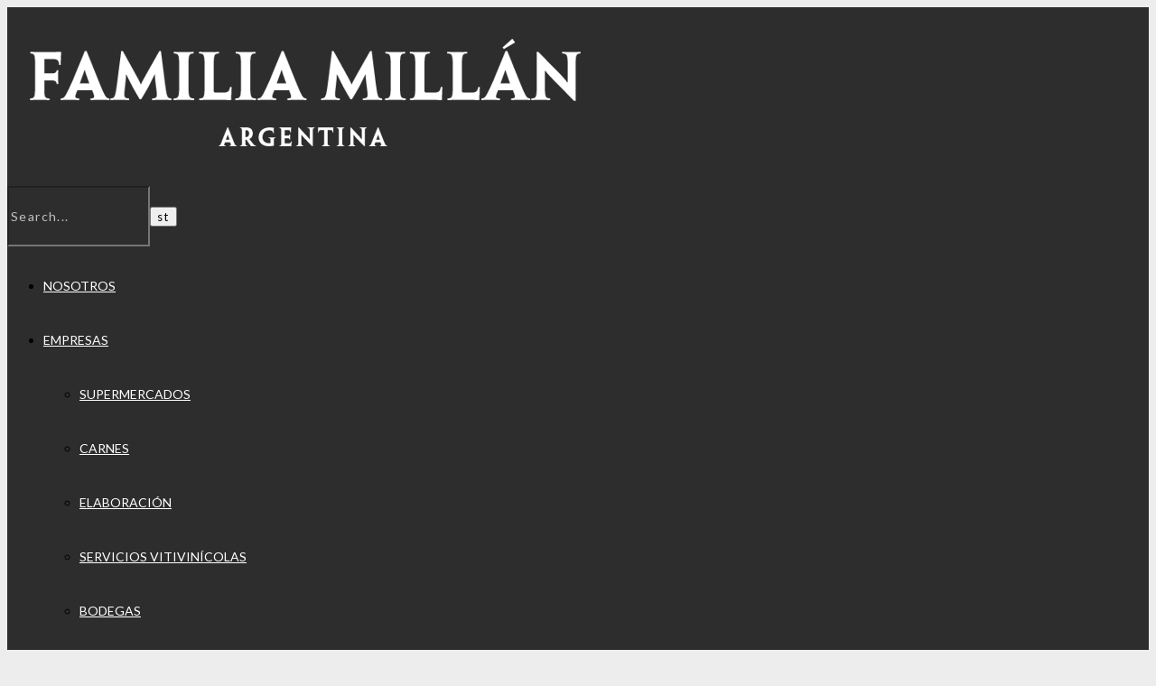

--- FILE ---
content_type: text/html; charset=UTF-8
request_url: https://familiamillan.com/olivicola-laur-3/
body_size: 14931
content:
<!DOCTYPE html>
<html lang="es">
<head>
	<meta charset="UTF-8">
	<meta name="viewport" content="width=device-width, initial-scale=1.0, maximum-scale=1.0, user-scalable=no" />
	
	<title>Por tercera vez consecutiva, Olivícola Laur vuelve a ser la mejor del mundo &#8211; FAMILIA MILLÁN</title>
<meta name='robots' content='max-image-preview:large' />
<link rel='dns-prefetch' href='//fonts.googleapis.com' />
<link rel="alternate" type="application/rss+xml" title="FAMILIA MILLÁN &raquo; Feed" href="https://familiamillan.com/feed/" />
<link rel="alternate" type="application/rss+xml" title="FAMILIA MILLÁN &raquo; Feed de los comentarios" href="https://familiamillan.com/comments/feed/" />
<link rel="alternate" type="application/rss+xml" title="FAMILIA MILLÁN &raquo; Comentario Por tercera vez consecutiva, Olivícola Laur vuelve a ser la mejor del mundo del feed" href="https://familiamillan.com/olivicola-laur-3/feed/" />
<link rel="alternate" title="oEmbed (JSON)" type="application/json+oembed" href="https://familiamillan.com/wp-json/oembed/1.0/embed?url=https%3A%2F%2Ffamiliamillan.com%2Folivicola-laur-3%2F" />
<link rel="alternate" title="oEmbed (XML)" type="text/xml+oembed" href="https://familiamillan.com/wp-json/oembed/1.0/embed?url=https%3A%2F%2Ffamiliamillan.com%2Folivicola-laur-3%2F&#038;format=xml" />
<style id='wp-img-auto-sizes-contain-inline-css' type='text/css'>
img:is([sizes=auto i],[sizes^="auto," i]){contain-intrinsic-size:3000px 1500px}
/*# sourceURL=wp-img-auto-sizes-contain-inline-css */
</style>
<style id='wp-emoji-styles-inline-css' type='text/css'>

	img.wp-smiley, img.emoji {
		display: inline !important;
		border: none !important;
		box-shadow: none !important;
		height: 1em !important;
		width: 1em !important;
		margin: 0 0.07em !important;
		vertical-align: -0.1em !important;
		background: none !important;
		padding: 0 !important;
	}
/*# sourceURL=wp-emoji-styles-inline-css */
</style>
<style id='wp-block-library-inline-css' type='text/css'>
:root{--wp-block-synced-color:#7a00df;--wp-block-synced-color--rgb:122,0,223;--wp-bound-block-color:var(--wp-block-synced-color);--wp-editor-canvas-background:#ddd;--wp-admin-theme-color:#007cba;--wp-admin-theme-color--rgb:0,124,186;--wp-admin-theme-color-darker-10:#006ba1;--wp-admin-theme-color-darker-10--rgb:0,107,160.5;--wp-admin-theme-color-darker-20:#005a87;--wp-admin-theme-color-darker-20--rgb:0,90,135;--wp-admin-border-width-focus:2px}@media (min-resolution:192dpi){:root{--wp-admin-border-width-focus:1.5px}}.wp-element-button{cursor:pointer}:root .has-very-light-gray-background-color{background-color:#eee}:root .has-very-dark-gray-background-color{background-color:#313131}:root .has-very-light-gray-color{color:#eee}:root .has-very-dark-gray-color{color:#313131}:root .has-vivid-green-cyan-to-vivid-cyan-blue-gradient-background{background:linear-gradient(135deg,#00d084,#0693e3)}:root .has-purple-crush-gradient-background{background:linear-gradient(135deg,#34e2e4,#4721fb 50%,#ab1dfe)}:root .has-hazy-dawn-gradient-background{background:linear-gradient(135deg,#faaca8,#dad0ec)}:root .has-subdued-olive-gradient-background{background:linear-gradient(135deg,#fafae1,#67a671)}:root .has-atomic-cream-gradient-background{background:linear-gradient(135deg,#fdd79a,#004a59)}:root .has-nightshade-gradient-background{background:linear-gradient(135deg,#330968,#31cdcf)}:root .has-midnight-gradient-background{background:linear-gradient(135deg,#020381,#2874fc)}:root{--wp--preset--font-size--normal:16px;--wp--preset--font-size--huge:42px}.has-regular-font-size{font-size:1em}.has-larger-font-size{font-size:2.625em}.has-normal-font-size{font-size:var(--wp--preset--font-size--normal)}.has-huge-font-size{font-size:var(--wp--preset--font-size--huge)}.has-text-align-center{text-align:center}.has-text-align-left{text-align:left}.has-text-align-right{text-align:right}.has-fit-text{white-space:nowrap!important}#end-resizable-editor-section{display:none}.aligncenter{clear:both}.items-justified-left{justify-content:flex-start}.items-justified-center{justify-content:center}.items-justified-right{justify-content:flex-end}.items-justified-space-between{justify-content:space-between}.screen-reader-text{border:0;clip-path:inset(50%);height:1px;margin:-1px;overflow:hidden;padding:0;position:absolute;width:1px;word-wrap:normal!important}.screen-reader-text:focus{background-color:#ddd;clip-path:none;color:#444;display:block;font-size:1em;height:auto;left:5px;line-height:normal;padding:15px 23px 14px;text-decoration:none;top:5px;width:auto;z-index:100000}html :where(.has-border-color){border-style:solid}html :where([style*=border-top-color]){border-top-style:solid}html :where([style*=border-right-color]){border-right-style:solid}html :where([style*=border-bottom-color]){border-bottom-style:solid}html :where([style*=border-left-color]){border-left-style:solid}html :where([style*=border-width]){border-style:solid}html :where([style*=border-top-width]){border-top-style:solid}html :where([style*=border-right-width]){border-right-style:solid}html :where([style*=border-bottom-width]){border-bottom-style:solid}html :where([style*=border-left-width]){border-left-style:solid}html :where(img[class*=wp-image-]){height:auto;max-width:100%}:where(figure){margin:0 0 1em}html :where(.is-position-sticky){--wp-admin--admin-bar--position-offset:var(--wp-admin--admin-bar--height,0px)}@media screen and (max-width:600px){html :where(.is-position-sticky){--wp-admin--admin-bar--position-offset:0px}}

/*# sourceURL=wp-block-library-inline-css */
</style><style id='wp-block-image-inline-css' type='text/css'>
.wp-block-image>a,.wp-block-image>figure>a{display:inline-block}.wp-block-image img{box-sizing:border-box;height:auto;max-width:100%;vertical-align:bottom}@media not (prefers-reduced-motion){.wp-block-image img.hide{visibility:hidden}.wp-block-image img.show{animation:show-content-image .4s}}.wp-block-image[style*=border-radius] img,.wp-block-image[style*=border-radius]>a{border-radius:inherit}.wp-block-image.has-custom-border img{box-sizing:border-box}.wp-block-image.aligncenter{text-align:center}.wp-block-image.alignfull>a,.wp-block-image.alignwide>a{width:100%}.wp-block-image.alignfull img,.wp-block-image.alignwide img{height:auto;width:100%}.wp-block-image .aligncenter,.wp-block-image .alignleft,.wp-block-image .alignright,.wp-block-image.aligncenter,.wp-block-image.alignleft,.wp-block-image.alignright{display:table}.wp-block-image .aligncenter>figcaption,.wp-block-image .alignleft>figcaption,.wp-block-image .alignright>figcaption,.wp-block-image.aligncenter>figcaption,.wp-block-image.alignleft>figcaption,.wp-block-image.alignright>figcaption{caption-side:bottom;display:table-caption}.wp-block-image .alignleft{float:left;margin:.5em 1em .5em 0}.wp-block-image .alignright{float:right;margin:.5em 0 .5em 1em}.wp-block-image .aligncenter{margin-left:auto;margin-right:auto}.wp-block-image :where(figcaption){margin-bottom:1em;margin-top:.5em}.wp-block-image.is-style-circle-mask img{border-radius:9999px}@supports ((-webkit-mask-image:none) or (mask-image:none)) or (-webkit-mask-image:none){.wp-block-image.is-style-circle-mask img{border-radius:0;-webkit-mask-image:url('data:image/svg+xml;utf8,<svg viewBox="0 0 100 100" xmlns="http://www.w3.org/2000/svg"><circle cx="50" cy="50" r="50"/></svg>');mask-image:url('data:image/svg+xml;utf8,<svg viewBox="0 0 100 100" xmlns="http://www.w3.org/2000/svg"><circle cx="50" cy="50" r="50"/></svg>');mask-mode:alpha;-webkit-mask-position:center;mask-position:center;-webkit-mask-repeat:no-repeat;mask-repeat:no-repeat;-webkit-mask-size:contain;mask-size:contain}}:root :where(.wp-block-image.is-style-rounded img,.wp-block-image .is-style-rounded img){border-radius:9999px}.wp-block-image figure{margin:0}.wp-lightbox-container{display:flex;flex-direction:column;position:relative}.wp-lightbox-container img{cursor:zoom-in}.wp-lightbox-container img:hover+button{opacity:1}.wp-lightbox-container button{align-items:center;backdrop-filter:blur(16px) saturate(180%);background-color:#5a5a5a40;border:none;border-radius:4px;cursor:zoom-in;display:flex;height:20px;justify-content:center;opacity:0;padding:0;position:absolute;right:16px;text-align:center;top:16px;width:20px;z-index:100}@media not (prefers-reduced-motion){.wp-lightbox-container button{transition:opacity .2s ease}}.wp-lightbox-container button:focus-visible{outline:3px auto #5a5a5a40;outline:3px auto -webkit-focus-ring-color;outline-offset:3px}.wp-lightbox-container button:hover{cursor:pointer;opacity:1}.wp-lightbox-container button:focus{opacity:1}.wp-lightbox-container button:focus,.wp-lightbox-container button:hover,.wp-lightbox-container button:not(:hover):not(:active):not(.has-background){background-color:#5a5a5a40;border:none}.wp-lightbox-overlay{box-sizing:border-box;cursor:zoom-out;height:100vh;left:0;overflow:hidden;position:fixed;top:0;visibility:hidden;width:100%;z-index:100000}.wp-lightbox-overlay .close-button{align-items:center;cursor:pointer;display:flex;justify-content:center;min-height:40px;min-width:40px;padding:0;position:absolute;right:calc(env(safe-area-inset-right) + 16px);top:calc(env(safe-area-inset-top) + 16px);z-index:5000000}.wp-lightbox-overlay .close-button:focus,.wp-lightbox-overlay .close-button:hover,.wp-lightbox-overlay .close-button:not(:hover):not(:active):not(.has-background){background:none;border:none}.wp-lightbox-overlay .lightbox-image-container{height:var(--wp--lightbox-container-height);left:50%;overflow:hidden;position:absolute;top:50%;transform:translate(-50%,-50%);transform-origin:top left;width:var(--wp--lightbox-container-width);z-index:9999999999}.wp-lightbox-overlay .wp-block-image{align-items:center;box-sizing:border-box;display:flex;height:100%;justify-content:center;margin:0;position:relative;transform-origin:0 0;width:100%;z-index:3000000}.wp-lightbox-overlay .wp-block-image img{height:var(--wp--lightbox-image-height);min-height:var(--wp--lightbox-image-height);min-width:var(--wp--lightbox-image-width);width:var(--wp--lightbox-image-width)}.wp-lightbox-overlay .wp-block-image figcaption{display:none}.wp-lightbox-overlay button{background:none;border:none}.wp-lightbox-overlay .scrim{background-color:#fff;height:100%;opacity:.9;position:absolute;width:100%;z-index:2000000}.wp-lightbox-overlay.active{visibility:visible}@media not (prefers-reduced-motion){.wp-lightbox-overlay.active{animation:turn-on-visibility .25s both}.wp-lightbox-overlay.active img{animation:turn-on-visibility .35s both}.wp-lightbox-overlay.show-closing-animation:not(.active){animation:turn-off-visibility .35s both}.wp-lightbox-overlay.show-closing-animation:not(.active) img{animation:turn-off-visibility .25s both}.wp-lightbox-overlay.zoom.active{animation:none;opacity:1;visibility:visible}.wp-lightbox-overlay.zoom.active .lightbox-image-container{animation:lightbox-zoom-in .4s}.wp-lightbox-overlay.zoom.active .lightbox-image-container img{animation:none}.wp-lightbox-overlay.zoom.active .scrim{animation:turn-on-visibility .4s forwards}.wp-lightbox-overlay.zoom.show-closing-animation:not(.active){animation:none}.wp-lightbox-overlay.zoom.show-closing-animation:not(.active) .lightbox-image-container{animation:lightbox-zoom-out .4s}.wp-lightbox-overlay.zoom.show-closing-animation:not(.active) .lightbox-image-container img{animation:none}.wp-lightbox-overlay.zoom.show-closing-animation:not(.active) .scrim{animation:turn-off-visibility .4s forwards}}@keyframes show-content-image{0%{visibility:hidden}99%{visibility:hidden}to{visibility:visible}}@keyframes turn-on-visibility{0%{opacity:0}to{opacity:1}}@keyframes turn-off-visibility{0%{opacity:1;visibility:visible}99%{opacity:0;visibility:visible}to{opacity:0;visibility:hidden}}@keyframes lightbox-zoom-in{0%{transform:translate(calc((-100vw + var(--wp--lightbox-scrollbar-width))/2 + var(--wp--lightbox-initial-left-position)),calc(-50vh + var(--wp--lightbox-initial-top-position))) scale(var(--wp--lightbox-scale))}to{transform:translate(-50%,-50%) scale(1)}}@keyframes lightbox-zoom-out{0%{transform:translate(-50%,-50%) scale(1);visibility:visible}99%{visibility:visible}to{transform:translate(calc((-100vw + var(--wp--lightbox-scrollbar-width))/2 + var(--wp--lightbox-initial-left-position)),calc(-50vh + var(--wp--lightbox-initial-top-position))) scale(var(--wp--lightbox-scale));visibility:hidden}}
/*# sourceURL=https://familiamillan.com/wp-includes/blocks/image/style.min.css */
</style>
<style id='global-styles-inline-css' type='text/css'>
:root{--wp--preset--aspect-ratio--square: 1;--wp--preset--aspect-ratio--4-3: 4/3;--wp--preset--aspect-ratio--3-4: 3/4;--wp--preset--aspect-ratio--3-2: 3/2;--wp--preset--aspect-ratio--2-3: 2/3;--wp--preset--aspect-ratio--16-9: 16/9;--wp--preset--aspect-ratio--9-16: 9/16;--wp--preset--color--black: #000000;--wp--preset--color--cyan-bluish-gray: #abb8c3;--wp--preset--color--white: #ffffff;--wp--preset--color--pale-pink: #f78da7;--wp--preset--color--vivid-red: #cf2e2e;--wp--preset--color--luminous-vivid-orange: #ff6900;--wp--preset--color--luminous-vivid-amber: #fcb900;--wp--preset--color--light-green-cyan: #7bdcb5;--wp--preset--color--vivid-green-cyan: #00d084;--wp--preset--color--pale-cyan-blue: #8ed1fc;--wp--preset--color--vivid-cyan-blue: #0693e3;--wp--preset--color--vivid-purple: #9b51e0;--wp--preset--gradient--vivid-cyan-blue-to-vivid-purple: linear-gradient(135deg,rgb(6,147,227) 0%,rgb(155,81,224) 100%);--wp--preset--gradient--light-green-cyan-to-vivid-green-cyan: linear-gradient(135deg,rgb(122,220,180) 0%,rgb(0,208,130) 100%);--wp--preset--gradient--luminous-vivid-amber-to-luminous-vivid-orange: linear-gradient(135deg,rgb(252,185,0) 0%,rgb(255,105,0) 100%);--wp--preset--gradient--luminous-vivid-orange-to-vivid-red: linear-gradient(135deg,rgb(255,105,0) 0%,rgb(207,46,46) 100%);--wp--preset--gradient--very-light-gray-to-cyan-bluish-gray: linear-gradient(135deg,rgb(238,238,238) 0%,rgb(169,184,195) 100%);--wp--preset--gradient--cool-to-warm-spectrum: linear-gradient(135deg,rgb(74,234,220) 0%,rgb(151,120,209) 20%,rgb(207,42,186) 40%,rgb(238,44,130) 60%,rgb(251,105,98) 80%,rgb(254,248,76) 100%);--wp--preset--gradient--blush-light-purple: linear-gradient(135deg,rgb(255,206,236) 0%,rgb(152,150,240) 100%);--wp--preset--gradient--blush-bordeaux: linear-gradient(135deg,rgb(254,205,165) 0%,rgb(254,45,45) 50%,rgb(107,0,62) 100%);--wp--preset--gradient--luminous-dusk: linear-gradient(135deg,rgb(255,203,112) 0%,rgb(199,81,192) 50%,rgb(65,88,208) 100%);--wp--preset--gradient--pale-ocean: linear-gradient(135deg,rgb(255,245,203) 0%,rgb(182,227,212) 50%,rgb(51,167,181) 100%);--wp--preset--gradient--electric-grass: linear-gradient(135deg,rgb(202,248,128) 0%,rgb(113,206,126) 100%);--wp--preset--gradient--midnight: linear-gradient(135deg,rgb(2,3,129) 0%,rgb(40,116,252) 100%);--wp--preset--font-size--small: 13px;--wp--preset--font-size--medium: 20px;--wp--preset--font-size--large: 36px;--wp--preset--font-size--x-large: 42px;--wp--preset--spacing--20: 0.44rem;--wp--preset--spacing--30: 0.67rem;--wp--preset--spacing--40: 1rem;--wp--preset--spacing--50: 1.5rem;--wp--preset--spacing--60: 2.25rem;--wp--preset--spacing--70: 3.38rem;--wp--preset--spacing--80: 5.06rem;--wp--preset--shadow--natural: 6px 6px 9px rgba(0, 0, 0, 0.2);--wp--preset--shadow--deep: 12px 12px 50px rgba(0, 0, 0, 0.4);--wp--preset--shadow--sharp: 6px 6px 0px rgba(0, 0, 0, 0.2);--wp--preset--shadow--outlined: 6px 6px 0px -3px rgb(255, 255, 255), 6px 6px rgb(0, 0, 0);--wp--preset--shadow--crisp: 6px 6px 0px rgb(0, 0, 0);}:where(.is-layout-flex){gap: 0.5em;}:where(.is-layout-grid){gap: 0.5em;}body .is-layout-flex{display: flex;}.is-layout-flex{flex-wrap: wrap;align-items: center;}.is-layout-flex > :is(*, div){margin: 0;}body .is-layout-grid{display: grid;}.is-layout-grid > :is(*, div){margin: 0;}:where(.wp-block-columns.is-layout-flex){gap: 2em;}:where(.wp-block-columns.is-layout-grid){gap: 2em;}:where(.wp-block-post-template.is-layout-flex){gap: 1.25em;}:where(.wp-block-post-template.is-layout-grid){gap: 1.25em;}.has-black-color{color: var(--wp--preset--color--black) !important;}.has-cyan-bluish-gray-color{color: var(--wp--preset--color--cyan-bluish-gray) !important;}.has-white-color{color: var(--wp--preset--color--white) !important;}.has-pale-pink-color{color: var(--wp--preset--color--pale-pink) !important;}.has-vivid-red-color{color: var(--wp--preset--color--vivid-red) !important;}.has-luminous-vivid-orange-color{color: var(--wp--preset--color--luminous-vivid-orange) !important;}.has-luminous-vivid-amber-color{color: var(--wp--preset--color--luminous-vivid-amber) !important;}.has-light-green-cyan-color{color: var(--wp--preset--color--light-green-cyan) !important;}.has-vivid-green-cyan-color{color: var(--wp--preset--color--vivid-green-cyan) !important;}.has-pale-cyan-blue-color{color: var(--wp--preset--color--pale-cyan-blue) !important;}.has-vivid-cyan-blue-color{color: var(--wp--preset--color--vivid-cyan-blue) !important;}.has-vivid-purple-color{color: var(--wp--preset--color--vivid-purple) !important;}.has-black-background-color{background-color: var(--wp--preset--color--black) !important;}.has-cyan-bluish-gray-background-color{background-color: var(--wp--preset--color--cyan-bluish-gray) !important;}.has-white-background-color{background-color: var(--wp--preset--color--white) !important;}.has-pale-pink-background-color{background-color: var(--wp--preset--color--pale-pink) !important;}.has-vivid-red-background-color{background-color: var(--wp--preset--color--vivid-red) !important;}.has-luminous-vivid-orange-background-color{background-color: var(--wp--preset--color--luminous-vivid-orange) !important;}.has-luminous-vivid-amber-background-color{background-color: var(--wp--preset--color--luminous-vivid-amber) !important;}.has-light-green-cyan-background-color{background-color: var(--wp--preset--color--light-green-cyan) !important;}.has-vivid-green-cyan-background-color{background-color: var(--wp--preset--color--vivid-green-cyan) !important;}.has-pale-cyan-blue-background-color{background-color: var(--wp--preset--color--pale-cyan-blue) !important;}.has-vivid-cyan-blue-background-color{background-color: var(--wp--preset--color--vivid-cyan-blue) !important;}.has-vivid-purple-background-color{background-color: var(--wp--preset--color--vivid-purple) !important;}.has-black-border-color{border-color: var(--wp--preset--color--black) !important;}.has-cyan-bluish-gray-border-color{border-color: var(--wp--preset--color--cyan-bluish-gray) !important;}.has-white-border-color{border-color: var(--wp--preset--color--white) !important;}.has-pale-pink-border-color{border-color: var(--wp--preset--color--pale-pink) !important;}.has-vivid-red-border-color{border-color: var(--wp--preset--color--vivid-red) !important;}.has-luminous-vivid-orange-border-color{border-color: var(--wp--preset--color--luminous-vivid-orange) !important;}.has-luminous-vivid-amber-border-color{border-color: var(--wp--preset--color--luminous-vivid-amber) !important;}.has-light-green-cyan-border-color{border-color: var(--wp--preset--color--light-green-cyan) !important;}.has-vivid-green-cyan-border-color{border-color: var(--wp--preset--color--vivid-green-cyan) !important;}.has-pale-cyan-blue-border-color{border-color: var(--wp--preset--color--pale-cyan-blue) !important;}.has-vivid-cyan-blue-border-color{border-color: var(--wp--preset--color--vivid-cyan-blue) !important;}.has-vivid-purple-border-color{border-color: var(--wp--preset--color--vivid-purple) !important;}.has-vivid-cyan-blue-to-vivid-purple-gradient-background{background: var(--wp--preset--gradient--vivid-cyan-blue-to-vivid-purple) !important;}.has-light-green-cyan-to-vivid-green-cyan-gradient-background{background: var(--wp--preset--gradient--light-green-cyan-to-vivid-green-cyan) !important;}.has-luminous-vivid-amber-to-luminous-vivid-orange-gradient-background{background: var(--wp--preset--gradient--luminous-vivid-amber-to-luminous-vivid-orange) !important;}.has-luminous-vivid-orange-to-vivid-red-gradient-background{background: var(--wp--preset--gradient--luminous-vivid-orange-to-vivid-red) !important;}.has-very-light-gray-to-cyan-bluish-gray-gradient-background{background: var(--wp--preset--gradient--very-light-gray-to-cyan-bluish-gray) !important;}.has-cool-to-warm-spectrum-gradient-background{background: var(--wp--preset--gradient--cool-to-warm-spectrum) !important;}.has-blush-light-purple-gradient-background{background: var(--wp--preset--gradient--blush-light-purple) !important;}.has-blush-bordeaux-gradient-background{background: var(--wp--preset--gradient--blush-bordeaux) !important;}.has-luminous-dusk-gradient-background{background: var(--wp--preset--gradient--luminous-dusk) !important;}.has-pale-ocean-gradient-background{background: var(--wp--preset--gradient--pale-ocean) !important;}.has-electric-grass-gradient-background{background: var(--wp--preset--gradient--electric-grass) !important;}.has-midnight-gradient-background{background: var(--wp--preset--gradient--midnight) !important;}.has-small-font-size{font-size: var(--wp--preset--font-size--small) !important;}.has-medium-font-size{font-size: var(--wp--preset--font-size--medium) !important;}.has-large-font-size{font-size: var(--wp--preset--font-size--large) !important;}.has-x-large-font-size{font-size: var(--wp--preset--font-size--x-large) !important;}
/*# sourceURL=global-styles-inline-css */
</style>

<style id='classic-theme-styles-inline-css' type='text/css'>
/*! This file is auto-generated */
.wp-block-button__link{color:#fff;background-color:#32373c;border-radius:9999px;box-shadow:none;text-decoration:none;padding:calc(.667em + 2px) calc(1.333em + 2px);font-size:1.125em}.wp-block-file__button{background:#32373c;color:#fff;text-decoration:none}
/*# sourceURL=/wp-includes/css/classic-themes.min.css */
</style>
<link rel='stylesheet' id='contact-form-7-css' href='https://familiamillan.com/wp-content/plugins/contact-form-7/includes/css/styles.css?ver=5.8.1' type='text/css' media='all' />
<link rel='stylesheet' id='kayn-style-css' href='https://familiamillan.com/wp-content/themes/kayn-pro-premium/style.css?ver=1.0' type='text/css' media='all' />
<link rel='stylesheet' id='kayn-responsive-css' href='https://familiamillan.com/wp-content/themes/kayn-pro-premium/assets/css/responsive.css?ver=1.0' type='text/css' media='all' />
<link rel='stylesheet' id='fontello-css' href='https://familiamillan.com/wp-content/themes/kayn-pro-premium/assets/css/fontello.css?ver=1.0' type='text/css' media='all' />
<link rel='stylesheet' id='slick-css' href='https://familiamillan.com/wp-content/themes/kayn-pro-premium/assets/css/slick.css?ver=6.9' type='text/css' media='all' />
<link rel='stylesheet' id='scrollbar-css' href='https://familiamillan.com/wp-content/themes/kayn-pro-premium/assets/css/perfect-scrollbar.css?ver=6.9' type='text/css' media='all' />
<link rel='stylesheet' id='kayn_enqueue_Alegreya_Sans-css' href='https://fonts.googleapis.com/css?family=Alegreya+Sans%3A100%2C200%2C300%2C400%2C500%2C600%2C700%2C800%2C900&#038;ver=1.0.0' type='text/css' media='all' />
<link rel='stylesheet' id='kayn_enqueue_Lato-css' href='https://fonts.googleapis.com/css?family=Lato%3A100%2C200%2C300%2C400%2C500%2C600%2C700%2C800%2C900&#038;ver=1.0.0' type='text/css' media='all' />
<!--n2css--><script type="text/javascript" src="https://familiamillan.com/wp-includes/js/jquery/jquery.min.js?ver=3.7.1" id="jquery-core-js"></script>
<script type="text/javascript" src="https://familiamillan.com/wp-includes/js/jquery/jquery-migrate.min.js?ver=3.4.1" id="jquery-migrate-js"></script>
<link rel="https://api.w.org/" href="https://familiamillan.com/wp-json/" /><link rel="alternate" title="JSON" type="application/json" href="https://familiamillan.com/wp-json/wp/v2/posts/3879" /><link rel="EditURI" type="application/rsd+xml" title="RSD" href="https://familiamillan.com/xmlrpc.php?rsd" />
<meta name="generator" content="WordPress 6.9" />
<link rel="canonical" href="https://familiamillan.com/olivicola-laur-3/" />
<link rel='shortlink' href='https://familiamillan.com/?p=3879' />
<meta name="cdp-version" content="1.4.3" /><meta property="og:image" content="https://familiamillan.com/wp-content/uploads/2024/01/LAUR-3era-VEZ-GANADORA-1024x681.jpg"/><meta property="og:image:width" content="960"/><meta property="og:image:height" content="638"/><meta property="og:title" content="Por tercera vez consecutiva, Olivícola Laur vuelve a ser la mejor del mundo"/><meta property="og:description" content="Con la premisa puesta en ofrecer Aceites de Oliva Virgen Extra de la más alta calidad, capaces de competirle a los mejores del mundo, Laur lo volvió a lograr: acaba de ser elegida como a mejor olivícola del mundo por tercera vez consecutiva. Olivícola Laur quedó nuevamente posicionada en el puesto N°1 del EVOO World&hellip;" /><meta property="og:url" content="https://familiamillan.com/olivicola-laur-3/"/><meta property="og:type" content="website"><meta property="og:locale" content="es" /><meta property="og:site_name" content="FAMILIA MILLÁN"/><style id="kayn_dynamic_css">.header-text {color: #111;}.entry-header {background-color: #2d2d2d;}.header-text {background-color: rgba(45,45,45, 0.75);}.header-text-wrap {border-color: rgba(45,45,45, 0.75);}#main-nav,#main-menu .sub-menu,#main-nav #s {background-color: #2d2d2d;}.logo-wrap a,#main-nav a,#main-nav .svg-inline--fa,#main-nav #s,.instagram-title h2 {color: #ffffff;}#main-nav {box-shadow: 0px 1px 5px rgba(255,255,255, 0.1);}#main-menu .sub-menu,#main-menu .sub-menu a {border-color: rgba(255,255,255, 0.05);}#main-nav #s::-webkit-input-placeholder { /* Chrome/Opera/Safari */color: rgba(255,255,255, 0.7);}#main-nav #s::-moz-placeholder { /* Firefox 19+ */color: rgba(255,255,255, 0.7);}#main-nav #s:-ms-input-placeholder { /* IE 10+ */color: rgba(255,255,255, 0.7);}#main-nav #s:-moz-placeholder { /* Firefox 18- */color: rgba(255,255,255, 0.7);}#main-nav a:hover,#main-nav .svg-inline--fa:hover,#main-nav li.current-menu-item > a,#main-nav li.current-menu-ancestor > a,#main-nav .sub-menu li.current-menu-item > a,#main-nav .sub-menu li.current-menu-ancestor> a {color: #ddb87c;}/* Background */.sidebar-alt,.main-content,.featured-slider-area,#featured-links,.page-content select,.page-content input,.page-content textarea,.portfolio-grid .post-likes-and-share a {background-color: #ededed;}.page-content #featured-links h6,.instagram-title h2 {background-color: rgba(237,237,237, 0.85);}.kayn_promo_box_widget h6 {background-color: #ededed;}.kayn_promo_box_widget .promo-box:after{border-color: #ededed;}/* Text */.page-content,.page-content select,.page-content input,.page-content textarea,.page-content .post-author a,.page-content .kayn-widget a,.page-content .comment-author,.page-content #featured-links h6,.kayn_promo_box_widget h6 {color: #6b6b6b;}/* Title */blockquote,.page-content h1 a,.page-content h1,.page-content h2 a,.page-content a h2,.page-content h3,.page-content h4,.page-content h5,.page-content h5 a,.page-content h6,.page-content .author-description h4 a,.page-content .related-posts h4 a,.page-content .posts-pagination .previous-page a,.page-content .posts-pagination .next-page a,.page-content .portfolio-filters a,.page-content .portfolio-filters a:hover,.portfolio-grid .post-categories:hover,.portfolio-grid .post-categories a:hover,.portfolio-single .post-categories:hover,.portfolio-single .post-categories a:hover,.portfolio-grid .post-likes-and-share a:hover,.page-content .post-share a {color: #000000;}.page-content h1 a:hover,.page-content h2 a:hover,.page-content a h2:hover,.page-content h5 a:hover {color: rgba(0,0,0, 0.75);}/* Meta */.page-content .post-date,.page-content .post-comments,.page-content .meta-sep,.page-content .post-author,.page-content [data-layout*="list"] .post-author a,.page-content .related-post-date,.page-content .comment-meta a,.page-content .author-share a,.page-content .post-tags a,.page-content .tagcloud a,.portfolio-grid .post-categories,.portfolio-grid .post-categories a,.portfolio-single .post-categories,.portfolio-single .post-categories a,.portfolio-grid .post-likes-and-share a,.widget_categories li,.widget_archive li,.kayn-subscribe-text p,.rpwwt-post-author,.rpwwt-post-categories,.rpwwt-post-date,.rpwwt-post-comments-number {color: #6b6b6b;}.page-content input::-webkit-input-placeholder { /* Chrome/Opera/Safari */color: #6b6b6b;}.page-content input::-moz-placeholder { /* Firefox 19+ */color: #6b6b6b;}.page-content input:-ms-input-placeholder { /* IE 10+ */color: #6b6b6b;}.page-content input:-moz-placeholder { /* Firefox 18- */color: #6b6b6b;}/* Accent */.page-content a,.post-categories,#page-wrap .kayn-widget.widget_text a,#page-wrap .kayn-widget.kayn_author_widget a {color: #af6f00;}.page-content .elementor a,.page-content .elementor a:hover {color: inherit;}.ps-container > .ps-scrollbar-y-rail > .ps-scrollbar-y {background: #af6f00;}.page-content a:hover {color: rgba(175,111,0, 0.8);}blockquote {border-color: #af6f00;}.slide-caption {color: #ffffff;background: #af6f00;}.page-content .wprm-rating-star svg polygon {stroke: #af6f00;}.page-content .wprm-rating-star-full svg polygon,.page-content .wprm-comment-rating svg path,.page-content .comment-form-wprm-rating svg path{fill: #af6f00;}/* Selection */::-moz-selection {color: #ffffff;background: #ffffff;}::selection {color: #ffffff;background: #ffffff;}/* Border */.page-content .post-footer,[data-layout*="list"] .blog-grid > li,.page-content .author-description,.page-content .related-posts,.page-content .entry-comments,.page-content .kayn-widget li,.page-content #wp-calendar,.page-content #wp-calendar caption,.page-content #wp-calendar tbody td,.page-content .widget_nav_menu li a,.page-content .widget_pages li a,.page-content .tagcloud a,.page-content select,.page-content input,.page-content textarea,.widget-title h2:before,.widget-title h2:after,.post-tags a,.gallery-caption,.wp-caption-text,table tr,table th,table td,pre,.page-content .wprm-recipe-instruction {border-color: #000000;}.portfolio-filters a.active-filter {background-color: rgba(0,0,0, 0.3);}.page-content .wprm-recipe {box-shadow: 0 0 3px 1px #000000;}hr {background-color: #000000;}.wprm-recipe-details-container,.wprm-recipe-notes-container p {background-color: rgba(0,0,0, 0.4);}/* Buttons */.widget_search .svg-fa-wrap,.widget_search #searchsubmit,.single-navigation i,.page-content input.submit,.page-content .posts-pagination.numeric a,.page-content .posts-pagination.load-more a,.page-content .mc4wp-form-fields input[type="submit"],.page-content .widget_wysija input[type="submit"],.page-content .post-password-form input[type="submit"],.page-content .wpcf7 [type="submit"],.page-content .wprm-recipe-print,.page-content .wprm-jump-to-recipe-shortcode,.page-content .wprm-print-recipe-shortcode {color: #000000;background-color: #a8a8a8;}.single-navigation i:hover,.page-content input.submit:hover,.page-content .posts-pagination.numeric a:hover,.page-content .posts-pagination.numeric span,.page-content .posts-pagination.load-more a:hover,.page-content .mc4wp-form-fields input[type="submit"]:hover,.page-content .widget_wysija input[type="submit"]:hover,.page-content .post-password-form input[type="submit"]:hover,.page-content .wpcf7 [type="submit"]:hover,.page-content .wprm-recipe-print:hover,.page-content .wprm-jump-to-recipe-shortcode:hover,.page-content .wprm-print-recipe-shortcode:hover {color: #ffffff;background-color: #3d3d3d;}/* Image Overlay */.image-overlay,#infscr-loading,.page-content h4.image-overlay,.image-overlay a,.post-slider .prev-arrow,.post-slider .next-arrow,.header-slider-prev-arrow,.header-slider-next-arrow,.page-content .image-overlay a,#featured-slider .slick-arrow,#featured-slider .slider-dots,.header-slider-dots {color: #ffffff;}#featured-slider .slick-active,.header-slider-dots .slick-active {background: #ffffff;}.image-overlay,#infscr-loading,.page-content h4.image-overlay {background-color: rgba(168,168,168, 0.7);}.related-post-hover,.portfolio-grid .media-hovers {background-color: #a8a8a8;}.portfolio-grid .post-likes-and-share {background-color: rgba(168,168,168, 0.65);}/* Background */#page-footer,#page-footer select,#page-footer input,#page-footer textarea {background-color: #2d2d2d;}/* Text */#page-footer,#page-footer a,#page-footer select,#page-footer input,#page-footer textarea {color: #ffffff;}/* Title */#page-footer h1,#page-footer h2,#page-footer h3,#page-footer h4,#page-footer h5,#page-footer h6 {color: #111111;}/* Accent */#page-footer a:hover {color: #ddb87c;}/* Border */#page-footer a,#page-footer .kayn-widget li,#page-footer #wp-calendar,#page-footer #wp-calendar caption,#page-footer #wp-calendar th,#page-footer #wp-calendar td,#page-footer .widget_nav_menu li a,#page-footer select,#page-footer input,#page-footer textarea,#page-footer .widget-title h2:before,#page-footer .widget-title h2:after,.footer-widgets {border-color: #e0dbdb;}#page-footer hr {background-color: #e0dbdb;}.kayn-preloader-wrap {background-color: #333333;}.logo-wrap {font-family: 'Alegreya Sans';}.logo-wrap a {font-size: 30px;line-height: 77px;letter-spacing: 1.8px;font-weight: 700;}.logo-wrap {text-transform: uppercase;}#main-menu li a {font-family: 'Lato';font-size: 14px;line-height: 60px;letter-spacing: 0px;font-weight: 500;}#mobile-menu li {font-family: 'Lato';font-size: 14px;letter-spacing: 0px;font-weight: 500;}.portfolio-filters a {font-family: 'Lato';font-size: 14px;letter-spacing: 0px;}.main-nav-search,#main-nav #s,.main-nav-socials-trigger {font-size: 14px;line-height: 60px;}#main-nav #s {line-height: 61px;}#main-menu li.menu-item-has-children>a:after {font-size: 14px;}#main-nav {min-height:60px;}#main-menu .sub-menu > li > a,#mobile-menu .sub-menu > li {font-size: 14px;letter-spacing: 0px;}.mobile-menu-btn {font-size: 23px;line-height: 60px;}.main-nav-socials a {font-size: 13px;line-height: 60px;}#main-menu li a,#mobile-menu li,.portfolio-filters a {text-transform: uppercase;}.header-text {font-family: 'Lato';font-size: 21px;line-height: 13px;letter-spacing: 1px;font-weight: 350;}.header-text {text-transform: uppercase;}h1,h2,h3,h4,h5,h6,.post-meta,#wp-calendar thead th,#wp-calendar caption,blockquote p,#reply-title,#reply-title a,.post-categories {font-family: 'Lato';}/* font size 40px */h1 {font-size: 27px;}/* font size 36px */h2 {font-size: 24px;}/* font size 30px */h3 {font-size: 20px;}/* font size 24px */h4 {font-size: 16px;}/* font size 22px */h5,.page-content .wprm-recipe-name,.page-content .wprm-recipe-header {font-size: 15px;}/* font size 20px */h6 {font-size: 14px;}/* font size 19px */blockquote p {font-size: 16px;}/* font size 18px */.related-posts h4 a {font-size: 16px;}/* font size 16px */.author-description h4,#reply-title,#reply-title a,.comment-title,.widget-title h2,.kayn_author_widget h3 {font-size: 15px;}.post-title,.page-title {line-height: 45px;}/* letter spacing 0.5px */.slider-title,.post-title,.page-title,.related-posts h4 a {letter-spacing: 1.8px;}/* letter spacing 1.5px */.widget-title h2,.author-description h4,.comment-title,#reply-title,#reply-title a,.kayn_author_widget h3 {letter-spacing: 2.8px;}/* letter spacing 2px */.related-posts h3 {letter-spacing: 3.3px;}/* font weight */h1,h2,h3,h4,h5,h6 {font-weight: 600;}h1,h2,h3,h4,h5,h6 {font-style: normal;}h1,h2,h3,h4,h5,h6 {text-transform: uppercase;}body,.page-404 h2,#featured-links h6,.kayn_promo_box_widget h6,.comment-author,.related-posts h3,.instagram-title h2,input,textarea,select,.no-result-found h1,.kayn-subscribe-text h4,.widget_wysija_cont .updated,.widget_wysija_cont .error,.widget_wysija_cont .xdetailed-errors {font-family: 'Lato';}body,.page-404 h2,.no-result-found h1 {font-weight: 400;}body,.comment-author,.portfolio-single .post-share {font-size: 14px;}/* font size 18px */.blog-grid .post-media .image-overlay p,.blog-grid .post-media .image-overlay a {font-size: 16px;}/* font size 16px */.kayn_social_widget .social-icons a {font-size: 15px;}/* font size 14px */.post-author,.post-share,.related-posts h3,input,textarea,select,.comment-reply-link,.wp-caption-text,.author-share a,#featured-links h6,.kayn_promo_box_widget h6,#wp-calendar,.instagram-title h2,.portfolio-grid .post-date,.portfolio-grid .post-categories a,.portfolio-single .post-categories a,.portfolio-grid .post-likes-and-share a {font-size: 13px;}/* font size 13px */.post-meta,.post-categories a,.slider-categories,.slider-read-more a,.read-more a,.posts-pagination a,.posts-pagination span,.footer-socials a,.rpwwt-post-author,.rpwwt-post-categories,.rpwwt-post-date,.rpwwt-post-comments-number,.copyright-info,.footer-menu-container {font-size: 12px;}/* font size 12px */.post-tags a,.widget_recent_entries ul li span,#wp-calendar caption,#wp-calendar tfoot #prev a,#wp-calendar tfoot #next a {font-size: 11px;}/* font size 11px */.related-post-date,.comment-meta,.tagcloud a {font-size: 11px !important;}/* Line Height */body p,.post-content li,.comment-text li {line-height: 25px;}/* letter spacing 0 */body p,.comment-author,.widget_recent_comments li,.widget_meta li,.widget_recent_comments li,.widget_pages > ul > li,.widget_archive li,.widget_categories > ul > li,.widget_recent_entries ul li,.widget_nav_menu li,.related-post-date,.blog-grid .post-media .image-overlay a,.post-meta,.rpwwt-post-title,.portfolio-single .post-categories a {letter-spacing: 0.4px;}/* letter spacing 0.5 + */.post-author,.blog-grid .post-media .image-overlay span,blockquote p {letter-spacing: 0.9px;}/* letter spacing 1 + */#main-nav #searchform input,#featured-links h6,.kayn_promo_box_widget h6,.instagram-title h2,.kayn-subscribe-text h4,.page-404 p,#wp-calendar caption,.portfolio-grid .post-date,.portfolio-grid .post-categories a {letter-spacing: 1.4px;}/* letter spacing 2 + */.comments-area #submit,.tagcloud a,.mc4wp-form-fields input[type='submit'],.widget_wysija input[type='submit'],.slider-read-more a,.post-categories a,.read-more a,.no-result-found h1,.posts-pagination a,.posts-pagination span {letter-spacing: 2.4px;}@media screen and ( max-width: 640px ) {.post-title {font-size: 24px;}}.boxed-wrapper {max-width: 1100px;}.sidebar-alt {max-width: 70px;left: -70px; padding: 85px 35px 0px;}.sidebar-left,.sidebar-right {width: 0px;}[data-layout*="rsidebar"] .main-container,[data-layout*="lsidebar"] .main-container {float: left;width: calc(100% - 0px);width: -webkit-calc(100% - 0px);}[data-layout*="lrsidebar"] .main-container {width: calc(100% - 0px);width: -webkit-calc(100% - 0px);}[data-layout*="fullwidth"] .main-container {width: 100%;}#main-nav > div,#featured-links,.main-content,.page-footer-inner,.featured-slider-area.boxed-wrapper {padding-left: 0px;padding-right: 0px;}@media screen and ( max-width: 980px ) {.portfolio-grid > li {width: calc((100% - 0px ) / 2) !important;width: -webkit-calc((100% - 0px ) / 2) !important;margin-right: 0px !important;}.portfolio-grid > li:nth-of-type(2n+2) {margin-right: 0 !important;}}@media screen and ( max-width: 640px ) {.portfolio-grid > li {width: 100% !important;margin-right: 0 !important;}}.entry-header {height: 200px;background-size: cover;}.entry-header-slider div {height: 200px;}.entry-header {background-position: center center;}.logo-wrap {max-width: 200px;}#featured-slider.boxed-wrapper {max-width: 1140px;}.slider-item-bg {height: 540px;}#featured-links .featured-link {margin-right: 20px;}#featured-links .featured-link:last-of-type {margin-right: 0;}#featured-links .featured-link {width: calc( (100% - -20px) / 0 - 1px);width: -webkit-calc( (100% - -20px) / 0 - 1px);}.featured-link:nth-child(1) .cv-inner {display: none;}.featured-link:nth-child(2) .cv-inner {display: none;}.featured-link:nth-child(3) .cv-inner {display: none;}.featured-link:nth-child(4) .cv-inner {display: none;}.featured-link:nth-child(5) .cv-inner {display: none;}.portfolio-grid > li {margin-bottom: 0px;}.portfolio-grid > li {margin-right: 0px;}[data-portfolio-layout="col2"] .portfolio-grid > li:nth-of-type(2n+2),[data-portfolio-layout="col3"] .portfolio-grid > li:nth-of-type(3n+3),[data-portfolio-layout="col4"] .portfolio-grid > li:nth-of-type(4n+4) {margin-right: 0;}[data-portfolio-layout="col2"] .portfolio-grid > li {width: calc((100% - 0px ) / 2 - 1px);width: -webkit-calc((100% - 0px ) / 2 - 1px);}[data-portfolio-layout="col3"] .portfolio-grid > li {width: calc((100% - 2 * 0px ) / 3 - 2px);width: -webkit-calc((100% - 2 * 0px ) / 3 - 2px);}[data-portfolio-layout="col4"] .portfolio-grid > li {width: calc((100% - 3 * 0px ) / 4 - 1px);width: -webkit-calc((100% - 3 * 0px ) / 4 - 1px);}.read-more {display: none;}.blog-grid > li,.main-container .featured-slider-area {margin-bottom: 0px;}[data-layout*="col2"] .blog-grid > li,[data-layout*="col3"] .blog-grid > li,[data-layout*="col4"] .blog-grid > li {display: inline-block;vertical-align: top;margin-right: 0px;}[data-layout*="col2"] .blog-grid > li:nth-of-type(2n+2),[data-layout*="col3"] .blog-grid > li:nth-of-type(3n+3),[data-layout*="col4"] .blog-grid > li:nth-of-type(4n+4) {margin-right: 0;}[data-layout*="col1"] .blog-grid > li {width: 100%;}[data-layout*="col2"] .blog-grid > li {width: calc((100% - 0px ) / 2 - 1px);width: -webkit-calc((100% - 0px ) / 2 - 1px);}[data-layout*="col3"] .blog-grid > li {width: calc((100% - 2 * 0px ) / 3 - 2px);width: -webkit-calc((100% - 2 * 0px ) / 3 - 2px);}[data-layout*="col4"] .blog-grid > li {width: calc((100% - 3 * 0px ) / 4 - 1px);width: -webkit-calc((100% - 3 * 0px ) / 4 - 1px);}[data-layout*="rsidebar"] .sidebar-right {padding-left: 0px;}[data-layout*="lsidebar"] .sidebar-left {padding-right: 0px;}[data-layout*="lrsidebar"] .sidebar-right {padding-left: 0px;}[data-layout*="lrsidebar"] .sidebar-left {padding-right: 0px;}.blog-grid .post-header,.blog-grid .read-more,[data-layout*="list"] .post-share {text-align: center;}.footer-widgets > .kayn-widget {width: 30%;margin-right: 5%;}.footer-widgets > .kayn-widget:nth-child(3n+3) {margin-right: 0;}.footer-widgets > .kayn-widget:nth-child(3n+4) {clear: both;}.copyright-info {float: right;}.footer-socials {float: left;}.footer-menu-container {float: right;}#footer-menu {float: left;}#footer-menu > li {margin-right: 5px;}.footer-menu-container:after {float: left;margin-right: 5px;}.cssload-container{width:100%;height:36px;text-align:center}.cssload-speeding-wheel{width:36px;height:36px;margin:0 auto;border:2px solid #ddb87c;border-radius:50%;border-left-color:transparent;border-right-color:transparent;animation:cssload-spin 575ms infinite linear;-o-animation:cssload-spin 575ms infinite linear;-ms-animation:cssload-spin 575ms infinite linear;-webkit-animation:cssload-spin 575ms infinite linear;-moz-animation:cssload-spin 575ms infinite linear}@keyframes cssload-spin{100%{transform:rotate(360deg);transform:rotate(360deg)}}@-o-keyframes cssload-spin{100%{-o-transform:rotate(360deg);transform:rotate(360deg)}}@-ms-keyframes cssload-spin{100%{-ms-transform:rotate(360deg);transform:rotate(360deg)}}@-webkit-keyframes cssload-spin{100%{-webkit-transform:rotate(360deg);transform:rotate(360deg)}}@-moz-keyframes cssload-spin{100%{-moz-transform:rotate(360deg);transform:rotate(360deg)}}</style><style type="text/css" id="custom-background-css">
body.custom-background { background-color: #ededed; }
</style>
	<link rel="icon" href="https://familiamillan.com/wp-content/uploads/2022/02/cropped-FAMILIA-MILLAN-ARGENTINA-01-32x32.png" sizes="32x32" />
<link rel="icon" href="https://familiamillan.com/wp-content/uploads/2022/02/cropped-FAMILIA-MILLAN-ARGENTINA-01-192x192.png" sizes="192x192" />
<link rel="apple-touch-icon" href="https://familiamillan.com/wp-content/uploads/2022/02/cropped-FAMILIA-MILLAN-ARGENTINA-01-180x180.png" />
<meta name="msapplication-TileImage" content="https://familiamillan.com/wp-content/uploads/2022/02/cropped-FAMILIA-MILLAN-ARGENTINA-01-270x270.png" />
		<style type="text/css" id="wp-custom-css">
			.portfolio-filters li:first-child {
  display: none;
}
.portfolio-filters a.active-filter {
  text-decoration: none;
}
.portfolio-filters a:hover {
  color: #af6f00 !important;
}
.main-content {
    padding-top: 20px;
    padding-bottom: 0px;
}
#featured-links {
    padding-top: 0px;
}
		</style>
		</head>

<body class="wp-singular post-template-default single single-post postid-3879 single-format-standard custom-background wp-custom-logo wp-theme-kayn-pro-premium">

	<!-- Preloader -->
	
	<!-- Page Wrapper -->
	<div id="page-wrap">

		<!-- Boxed Wrapper -->
		<div id="page-header" >
		
<div id="main-nav" class="clear-fix" data-fixed="1">

	<div class="boxed-wrapper">	
		
		<div class="logo-wrap">

					<a href="https://familiamillan.com/" title="FAMILIA MILLÁN" class="logo-img">
				<img src="https://familiamillan.com/wp-content/uploads/2022/03/cropped-cropped-LOGO-BLANCO-1.png" alt="FAMILIA MILLÁN">
			</a>
		
		</div>

		<!-- Search Icon -->
					<div class="main-nav-search">
				<i class="fa fa-search"></i>
				<i class="fa fa-times"></i>
			</div>
			<form role="search" method="get" id="searchform" class="clear-fix" action="https://familiamillan.com/"><input type="search" name="s" id="s" placeholder="Search..." data-placeholder="Type &amp; hit Enter..." value="" /><span class="svg-fa-wrap"><i class="fa fa-search"></i></span><input type="submit" id="searchsubmit" value="st" /></form>		
		<nav class="main-menu-container"><ul id="main-menu" class=""><li id="menu-item-1913" class="menu-item menu-item-type-post_type menu-item-object-page menu-item-1913"><a href="https://familiamillan.com/nosotros/">Nosotros</a></li>
<li id="menu-item-2532" class="menu-item menu-item-type-custom menu-item-object-custom menu-item-has-children menu-item-2532"><a href="https://familiamillan.com/portfolio">Empresas</a>
<ul class="sub-menu">
	<li id="menu-item-2533" class="menu-item menu-item-type-custom menu-item-object-custom menu-item-2533"><a href="https://familiamillan.com/portfolio/category/tiendas/">Supermercados</a></li>
	<li id="menu-item-2534" class="menu-item menu-item-type-custom menu-item-object-custom menu-item-2534"><a href="https://familiamillan.com/portfolio/category/carnes/">Carnes</a></li>
	<li id="menu-item-2536" class="menu-item menu-item-type-custom menu-item-object-custom menu-item-2536"><a href="https://familiamillan.com/portfolio/category/elaboracion/">Elaboración</a></li>
	<li id="menu-item-2537" class="menu-item menu-item-type-custom menu-item-object-custom menu-item-2537"><a href="https://familiamillan.com/portfolio/category/servicios/">Servicios vitivinícolas</a></li>
	<li id="menu-item-2535" class="menu-item menu-item-type-custom menu-item-object-custom menu-item-2535"><a href="https://familiamillan.com/portfolio/category/bodegas/">Bodegas</a></li>
	<li id="menu-item-2538" class="menu-item menu-item-type-custom menu-item-object-custom menu-item-2538"><a href="https://familiamillan.com/portfolio/category/olivicola/">Olivícola &#038; Acetaia</a></li>
	<li id="menu-item-2539" class="menu-item menu-item-type-custom menu-item-object-custom menu-item-2539"><a href="https://familiamillan.com/portfolio/category/espirituosas/">Destilados</a></li>
	<li id="menu-item-2540" class="menu-item menu-item-type-custom menu-item-object-custom menu-item-2540"><a href="https://familiamillan.com/portfolio/category/bebidas/">Gasificados</a></li>
</ul>
</li>
<li id="menu-item-2097" class="menu-item menu-item-type-post_type menu-item-object-page current_page_parent menu-item-2097"><a href="https://familiamillan.com/sociales/">Sociales</a></li>
<li id="menu-item-1912" class="menu-item menu-item-type-post_type menu-item-object-page menu-item-1912"><a href="https://familiamillan.com/contacto/">Contacto</a></li>
<li id="menu-item-2858" class="menu-item menu-item-type-custom menu-item-object-custom menu-item-2858"><a href="http://tienda.familiamillan.com">Tienda</a></li>
<li class="menu-item menu-item-gtranslate menu-item-has-children notranslate"><a href="#" data-gt-lang="es" class="gt-current-wrapper"><img src="https://familiamillan.com/wp-content/plugins/gtranslate/flags/svg/es-ar.svg" width="16" height="16" alt="es" loading="lazy"></a><ul class="dropdown-menu sub-menu"><li class="menu-item menu-item-gtranslate-child"><a href="#" data-gt-lang="zh-CN"><img src="https://familiamillan.com/wp-content/plugins/gtranslate/flags/svg/zh-CN.svg" width="16" height="16" alt="zh-CN" loading="lazy"></a></li><li class="menu-item menu-item-gtranslate-child"><a href="#" data-gt-lang="en"><img src="https://familiamillan.com/wp-content/plugins/gtranslate/flags/svg/en-us.svg" width="16" height="16" alt="en" loading="lazy"></a></li><li class="menu-item menu-item-gtranslate-child"><a href="#" data-gt-lang="pt"><img src="https://familiamillan.com/wp-content/plugins/gtranslate/flags/svg/pt-br.svg" width="16" height="16" alt="pt" loading="lazy"></a></li><li class="menu-item menu-item-gtranslate-child"><a href="#" data-gt-lang="ru"><img src="https://familiamillan.com/wp-content/plugins/gtranslate/flags/svg/ru.svg" width="16" height="16" alt="ru" loading="lazy"></a></li><li class="menu-item menu-item-gtranslate-child"><a href="#" data-gt-lang="es" class="gt-current-lang"><img src="https://familiamillan.com/wp-content/plugins/gtranslate/flags/svg/es-ar.svg" width="16" height="16" alt="es" loading="lazy"></a></li></ul></li></ul></nav>
		<!-- Mobile Menu Button -->
		<span class="mobile-menu-btn">
			<i class="fas fa-bars"></i>
		</span>

	</div>

	<nav class="mobile-menu-container"><ul id="mobile-menu" class=""><li class="menu-item menu-item-type-post_type menu-item-object-page menu-item-1913"><a href="https://familiamillan.com/nosotros/">Nosotros</a></li>
<li class="menu-item menu-item-type-custom menu-item-object-custom menu-item-has-children menu-item-2532"><a href="https://familiamillan.com/portfolio">Empresas</a>
<ul class="sub-menu">
	<li class="menu-item menu-item-type-custom menu-item-object-custom menu-item-2533"><a href="https://familiamillan.com/portfolio/category/tiendas/">Supermercados</a></li>
	<li class="menu-item menu-item-type-custom menu-item-object-custom menu-item-2534"><a href="https://familiamillan.com/portfolio/category/carnes/">Carnes</a></li>
	<li class="menu-item menu-item-type-custom menu-item-object-custom menu-item-2536"><a href="https://familiamillan.com/portfolio/category/elaboracion/">Elaboración</a></li>
	<li class="menu-item menu-item-type-custom menu-item-object-custom menu-item-2537"><a href="https://familiamillan.com/portfolio/category/servicios/">Servicios vitivinícolas</a></li>
	<li class="menu-item menu-item-type-custom menu-item-object-custom menu-item-2535"><a href="https://familiamillan.com/portfolio/category/bodegas/">Bodegas</a></li>
	<li class="menu-item menu-item-type-custom menu-item-object-custom menu-item-2538"><a href="https://familiamillan.com/portfolio/category/olivicola/">Olivícola &#038; Acetaia</a></li>
	<li class="menu-item menu-item-type-custom menu-item-object-custom menu-item-2539"><a href="https://familiamillan.com/portfolio/category/espirituosas/">Destilados</a></li>
	<li class="menu-item menu-item-type-custom menu-item-object-custom menu-item-2540"><a href="https://familiamillan.com/portfolio/category/bebidas/">Gasificados</a></li>
</ul>
</li>
<li class="menu-item menu-item-type-post_type menu-item-object-page current_page_parent menu-item-2097"><a href="https://familiamillan.com/sociales/">Sociales</a></li>
<li class="menu-item menu-item-type-post_type menu-item-object-page menu-item-1912"><a href="https://familiamillan.com/contacto/">Contacto</a></li>
<li class="menu-item menu-item-type-custom menu-item-object-custom menu-item-2858"><a href="http://tienda.familiamillan.com">Tienda</a></li>
<li class="menu-item menu-item-gtranslate menu-item-has-children notranslate"><a href="#" data-gt-lang="es" class="gt-current-wrapper"><img src="https://familiamillan.com/wp-content/plugins/gtranslate/flags/svg/es-ar.svg" width="16" height="16" alt="es" loading="lazy"></a><ul class="dropdown-menu sub-menu"><li class="menu-item menu-item-gtranslate-child"><a href="#" data-gt-lang="zh-CN"><img src="https://familiamillan.com/wp-content/plugins/gtranslate/flags/svg/zh-CN.svg" width="16" height="16" alt="zh-CN" loading="lazy"></a></li><li class="menu-item menu-item-gtranslate-child"><a href="#" data-gt-lang="en"><img src="https://familiamillan.com/wp-content/plugins/gtranslate/flags/svg/en-us.svg" width="16" height="16" alt="en" loading="lazy"></a></li><li class="menu-item menu-item-gtranslate-child"><a href="#" data-gt-lang="pt"><img src="https://familiamillan.com/wp-content/plugins/gtranslate/flags/svg/pt-br.svg" width="16" height="16" alt="pt" loading="lazy"></a></li><li class="menu-item menu-item-gtranslate-child"><a href="#" data-gt-lang="ru"><img src="https://familiamillan.com/wp-content/plugins/gtranslate/flags/svg/ru.svg" width="16" height="16" alt="ru" loading="lazy"></a></li><li class="menu-item menu-item-gtranslate-child"><a href="#" data-gt-lang="es" class="gt-current-lang"><img src="https://familiamillan.com/wp-content/plugins/gtranslate/flags/svg/es-ar.svg" width="16" height="16" alt="es" loading="lazy"></a></li></ul></li></ul></nav>	
</div><!-- #main-nav -->

		</div><!-- .boxed-wrapper -->

		<!-- Page Content -->
		<div class="page-content">

<div class="main-content clear-fix boxed-wrapper" data-layout="no-sidebar" data-sidebar-sticky="" data-sidebar-width="0">

	
	<!-- Main Container -->
	<div class="main-container">

		<article id="post-3879" class="post-3879 post type-post status-publish format-standard has-post-thumbnail hentry category-laur tag-aceite-de-oliva tag-oliva tag-olivicola tag-premiados">

	

	<div class="post-media">
		<img width="1100" height="732" src="https://familiamillan.com/wp-content/uploads/2024/01/LAUR-3era-VEZ-GANADORA.jpg" class="attachment-kayn-full-thumbnail size-kayn-full-thumbnail wp-post-image" alt="" decoding="async" fetchpriority="high" srcset="https://familiamillan.com/wp-content/uploads/2024/01/LAUR-3era-VEZ-GANADORA.jpg 1100w, https://familiamillan.com/wp-content/uploads/2024/01/LAUR-3era-VEZ-GANADORA-300x200.jpg 300w, https://familiamillan.com/wp-content/uploads/2024/01/LAUR-3era-VEZ-GANADORA-1024x681.jpg 1024w, https://familiamillan.com/wp-content/uploads/2024/01/LAUR-3era-VEZ-GANADORA-768x511.jpg 768w" sizes="(max-width: 1100px) 100vw, 1100px" />	</div>

	<header class="post-header">

		<div class="post-categories"><a href="https://familiamillan.com/category/laur/" rel="category tag">Laur</a> </div>
				<h1 class="post-title">Por tercera vez consecutiva, Olivícola Laur vuelve a ser la mejor del mundo</h1>
				
				<div class="post-meta clear-fix">
						<span class="post-date">9 enero, 2024</span>
			
			<span class="meta-sep">/</span>

					</div>
				
	</header>

	<div class="post-content">

		<div class="mkdf-post-text-main">
<div class="vc_row wpb_row vc_row-fluid">
<div class="wpb_column vc_column_container vc_col-sm-12">
<div class="vc_column-inner">
<div class="wpb_wrapper">
<div class="wpb_text_column wpb_content_element  blog-text">
<div class="wpb_wrapper">
<p><strong>Con la premisa puesta en ofrecer Aceites de Oliva Virgen Extra de la más alta calidad, capaces de competirle a los mejores del mundo, Laur lo volvió a lograr: acaba de ser elegida como a mejor olivícola del mundo por <em>tercera vez consecutiva.</em></strong></p>
</div>
</div>
<div class="wpb_text_column wpb_content_element  blog-text">
<div class="wpb_wrapper">
<p><span style="font-weight: 400;">Olivícola Laur quedó nuevamente posicionada en el </span><b>puesto N°1 del EVOO World Ranking</b><span style="font-weight: 400;">, un </span><span style="font-weight: 400;">reconocimiento internacional otorgado por los principales expertos de la industria, que corona al ganador luego de evaluar su performance durante todo el año en los diversos concursos mundiales de este reconocido producto. </span></p>
<p><span style="font-weight: 400;">Este importante hito posiciona a nuestro país en lo más alto de la olivicultura mundial, otorgándole a la Argentina un lugar en la élite global de los productores de Aceite de Oliva Virgen Extra de la más alta calidad, </span><b>fomentando el consumo del mismo en nuestro país</b><span style="font-weight: 400;">. Y demuestra </span><b>el gran potencial que tiene como exportador de este producto Premium</b><span style="font-weight: 400;"> lo que brinda una fuerte visibilidad a la industria olivícola Argentina en el competitivo contexto internacional</span></p>
<p><span style="font-weight: 400;">Este galardón se suma a las numerosas distinciones recibidas a lo largo de los últimos años por las distintas unidades de negocio de la Familia, como Abrasado Restaurante, Casa Tapaus, Acetaia Millán y a la reciente nominación de Familia Millán como «Bodega del Año» en la Guía Descorchados 2024.</span></p>
</div>
</div>
</div>
</div>
</div>
</div>
</div>


<figure class="wp-block-image size-large is-style-default"><a href="https://familiamillan.com/wp-content/uploads/2024/01/Laur-3estrellas-foto-horizontal-copia-scaled.jpg"><img decoding="async" width="1024" height="768" src="https://familiamillan.com/wp-content/uploads/2024/01/Laur-3estrellas-foto-horizontal-copia-1024x768.jpg" alt="" class="wp-image-3918" srcset="https://familiamillan.com/wp-content/uploads/2024/01/Laur-3estrellas-foto-horizontal-copia-1024x768.jpg 1024w, https://familiamillan.com/wp-content/uploads/2024/01/Laur-3estrellas-foto-horizontal-copia-300x225.jpg 300w, https://familiamillan.com/wp-content/uploads/2024/01/Laur-3estrellas-foto-horizontal-copia-768x576.jpg 768w, https://familiamillan.com/wp-content/uploads/2024/01/Laur-3estrellas-foto-horizontal-copia-1536x1152.jpg 1536w, https://familiamillan.com/wp-content/uploads/2024/01/Laur-3estrellas-foto-horizontal-copia-2048x1536.jpg 2048w, https://familiamillan.com/wp-content/uploads/2024/01/Laur-3estrellas-foto-horizontal-copia-1140x855.jpg 1140w" sizes="(max-width: 1024px) 100vw, 1024px" /></a></figure>
	</div>

	<footer class="post-footer">

		<div class="post-tags"><a href="https://familiamillan.com/tag/aceite-de-oliva/" rel="tag">aceite de oliva</a><a href="https://familiamillan.com/tag/oliva/" rel="tag">oliva</a><a href="https://familiamillan.com/tag/olivicola/" rel="tag">olivicola</a><a href="https://familiamillan.com/tag/premiados/" rel="tag">premiados</a></div>
				
		
	<div class="post-share">

				<a class="facebook-share" target="_blank" href="https://www.facebook.com/sharer/sharer.php?u=https://familiamillan.com/olivicola-laur-3/">
			<i class="fab fa-facebook-f"></i>
		</a>
		
				<a class="twitter-share" target="_blank" href="https://twitter.com/home?status=Check%20out%20this%20article:%20Por%20tercera%20vez%20consecutiva,%20Olivícola%20Laur%20vuelve%20a%20ser%20la%20mejor%20del%20mundo%20-%20https://familiamillan.com/olivicola-laur-3/">
			<i class="fab fa-twitter"></i>
		</a>
		
		
		
		
		
		
	</div>

	
	</footer>


</article>
			<div class="related-posts">
				<h3>PUBLICACIONES SIMILARES</h3>

									<section>
						<img width="400" height="260" src="https://familiamillan.com/wp-content/uploads/2022/05/Laur-DUNO-400x260.jpg" class="attachment-kayn-related-thumbnail size-kayn-related-thumbnail wp-post-image" alt="" decoding="async" loading="lazy" />						<a href="https://familiamillan.com/olivicola-laur-marca-pais-embajador-christophe/" class="related-post-hover">
							<div class="cv-container">
								<div class="cv-outer">
									<div class="cv-inner">
										<h5>Olivícola Laur consiguió la licencia Marca País y sumó como embajador al Masterchef Christophe</h5>
										<span class="related-post-date">26 mayo, 2022</span>
									</div>
								</div>
							</div>
						</a>
					</section>

									<section>
						<img width="400" height="260" src="https://familiamillan.com/wp-content/uploads/2024/01/Olivicola-Laur-horizontal-400x260.jpg" class="attachment-kayn-related-thumbnail size-kayn-related-thumbnail wp-post-image" alt="" decoding="async" loading="lazy" />						<a href="https://familiamillan.com/https-mendoza-tur-ar-noticias-de-viaje-la-mendocina-laur-fue-elegida-por-tercera-vez-consecutiva-como-la-mejor-olivicola-del-mundo/" class="related-post-hover">
							<div class="cv-container">
								<div class="cv-outer">
									<div class="cv-inner">
										<h5>La mendocina Laur fue elegida por tercera vez consecutiva como la mejor olivícola del mundo</h5>
										<span class="related-post-date">16 enero, 2024</span>
									</div>
								</div>
							</div>
						</a>
					</section>

									<section>
						<img width="400" height="260" src="https://familiamillan.com/wp-content/uploads/2024/01/Olivicola-Laur-horizontal-400x260.jpg" class="attachment-kayn-related-thumbnail size-kayn-related-thumbnail wp-post-image" alt="" decoding="async" loading="lazy" />						<a href="https://familiamillan.com/https-www-cronista-com-clase-gourmet-mundial-de-aceite-de-oliva-una-empresa-argentina-quedo-en-primer-lugar-y-gano-el-tricampeonato/" class="related-post-hover">
							<div class="cv-container">
								<div class="cv-outer">
									<div class="cv-inner">
										<h5>Mundial de Aceite de Oliva: una empresa argentina quedó en primer lugar y ganó el tricampeonato</h5>
										<span class="related-post-date">22 enero, 2024</span>
									</div>
								</div>
							</div>
						</a>
					</section>

				
				<div class="clear-fix"></div>
			</div>

			
	</div><!-- .main-container -->


	
</div>

		</div><!-- .page-content -->

		<!-- Page Footer -->
		<footer id="page-footer" class="clear-fix">
			
			<!-- Scroll Top Button -->
						<span class="scrolltop icon-angle-up"></span>
			
			<!-- Instagram Widget -->
			
			<div class="page-footer-inner boxed-wrapper">

			<!-- Footer Widgets -->
			
			<div class="footer-copyright">
				
		<div class="footer-socials">

			
			<a href="https://twitter.com/FamiliaMillanOk" target="_blank">
					<i class="fab fa-twitter"></i>			</a>
			
							<a href="https://www.linkedin.com/company/familia-millan/" target="_blank">
					<i class="fab fa-linkedin-in"></i>				</a>
			
							<a href="https://www.instagram.com/familiamillan.winesseries/" target="_blank">
					<i class="fab fa-instagram"></i>				</a>
			
			
			
			
			
			
		</div>

					
				<div class="copyright-info">Familia Millán info@familiamillan.com - 2026 &copy;</div>	
				
							</div>

			</div><!-- .boxed-wrapper -->

		</footer><!-- #page-footer -->

	</div><!-- #page-wrap -->

<script type="speculationrules">
{"prefetch":[{"source":"document","where":{"and":[{"href_matches":"/*"},{"not":{"href_matches":["/wp-*.php","/wp-admin/*","/wp-content/uploads/*","/wp-content/*","/wp-content/plugins/*","/wp-content/themes/kayn-pro-premium/*","/*\\?(.+)"]}},{"not":{"selector_matches":"a[rel~=\"nofollow\"]"}},{"not":{"selector_matches":".no-prefetch, .no-prefetch a"}}]},"eagerness":"conservative"}]}
</script>
<script type="text/javascript" src="https://familiamillan.com/wp-content/plugins/contact-form-7/includes/swv/js/index.js?ver=5.8.1" id="swv-js"></script>
<script type="text/javascript" id="contact-form-7-js-extra">
/* <![CDATA[ */
var wpcf7 = {"api":{"root":"https://familiamillan.com/wp-json/","namespace":"contact-form-7/v1"},"cached":"1"};
//# sourceURL=contact-form-7-js-extra
/* ]]> */
</script>
<script type="text/javascript" src="https://familiamillan.com/wp-content/plugins/contact-form-7/includes/js/index.js?ver=5.8.1" id="contact-form-7-js"></script>
<script type="text/javascript" src="https://familiamillan.com/wp-content/themes/kayn-pro-premium/assets/js/custom-plugins.js?ver=1.1" id="kayn-plugins-js"></script>
<script type="text/javascript" src="https://familiamillan.com/wp-content/themes/kayn-pro-premium/assets/js/custom-scripts.js?ver=1.2" id="kayn-custom-scripts-js"></script>
<script type="text/javascript" id="royal-post-likes-js-extra">
/* <![CDATA[ */
var ajax_var = {"url":"https://familiamillan.com/wp-admin/admin-ajax.php","nonce":"d0a9caed78"};
//# sourceURL=royal-post-likes-js-extra
/* ]]> */
</script>
<script type="text/javascript" src="https://familiamillan.com/wp-content/themes/kayn-pro-premium/assets/js/post-likes.js?ver=6.9" id="royal-post-likes-js"></script>
<script type="text/javascript" id="gt_widget_script_11192000-js-before">
/* <![CDATA[ */
window.gtranslateSettings = /* document.write */ window.gtranslateSettings || {};window.gtranslateSettings['11192000'] = {"default_language":"es","languages":["zh-CN","en","pt","ru","es"],"url_structure":"none","detect_browser_language":1,"flag_style":"2d","flag_size":16,"alt_flags":{"en":"usa","pt":"brazil","es":"argentina"},"flags_location":"\/wp-content\/plugins\/gtranslate\/flags\/"};
//# sourceURL=gt_widget_script_11192000-js-before
/* ]]> */
</script><script src="https://familiamillan.com/wp-content/plugins/gtranslate/js/base.js?ver=6.9" data-no-optimize="1" data-no-minify="1" data-gt-orig-url="/olivicola-laur-3/" data-gt-orig-domain="familiamillan.com" data-gt-widget-id="11192000" defer></script><script id="wp-emoji-settings" type="application/json">
{"baseUrl":"https://s.w.org/images/core/emoji/17.0.2/72x72/","ext":".png","svgUrl":"https://s.w.org/images/core/emoji/17.0.2/svg/","svgExt":".svg","source":{"concatemoji":"https://familiamillan.com/wp-includes/js/wp-emoji-release.min.js?ver=6.9"}}
</script>
<script type="module">
/* <![CDATA[ */
/*! This file is auto-generated */
const a=JSON.parse(document.getElementById("wp-emoji-settings").textContent),o=(window._wpemojiSettings=a,"wpEmojiSettingsSupports"),s=["flag","emoji"];function i(e){try{var t={supportTests:e,timestamp:(new Date).valueOf()};sessionStorage.setItem(o,JSON.stringify(t))}catch(e){}}function c(e,t,n){e.clearRect(0,0,e.canvas.width,e.canvas.height),e.fillText(t,0,0);t=new Uint32Array(e.getImageData(0,0,e.canvas.width,e.canvas.height).data);e.clearRect(0,0,e.canvas.width,e.canvas.height),e.fillText(n,0,0);const a=new Uint32Array(e.getImageData(0,0,e.canvas.width,e.canvas.height).data);return t.every((e,t)=>e===a[t])}function p(e,t){e.clearRect(0,0,e.canvas.width,e.canvas.height),e.fillText(t,0,0);var n=e.getImageData(16,16,1,1);for(let e=0;e<n.data.length;e++)if(0!==n.data[e])return!1;return!0}function u(e,t,n,a){switch(t){case"flag":return n(e,"\ud83c\udff3\ufe0f\u200d\u26a7\ufe0f","\ud83c\udff3\ufe0f\u200b\u26a7\ufe0f")?!1:!n(e,"\ud83c\udde8\ud83c\uddf6","\ud83c\udde8\u200b\ud83c\uddf6")&&!n(e,"\ud83c\udff4\udb40\udc67\udb40\udc62\udb40\udc65\udb40\udc6e\udb40\udc67\udb40\udc7f","\ud83c\udff4\u200b\udb40\udc67\u200b\udb40\udc62\u200b\udb40\udc65\u200b\udb40\udc6e\u200b\udb40\udc67\u200b\udb40\udc7f");case"emoji":return!a(e,"\ud83e\u1fac8")}return!1}function f(e,t,n,a){let r;const o=(r="undefined"!=typeof WorkerGlobalScope&&self instanceof WorkerGlobalScope?new OffscreenCanvas(300,150):document.createElement("canvas")).getContext("2d",{willReadFrequently:!0}),s=(o.textBaseline="top",o.font="600 32px Arial",{});return e.forEach(e=>{s[e]=t(o,e,n,a)}),s}function r(e){var t=document.createElement("script");t.src=e,t.defer=!0,document.head.appendChild(t)}a.supports={everything:!0,everythingExceptFlag:!0},new Promise(t=>{let n=function(){try{var e=JSON.parse(sessionStorage.getItem(o));if("object"==typeof e&&"number"==typeof e.timestamp&&(new Date).valueOf()<e.timestamp+604800&&"object"==typeof e.supportTests)return e.supportTests}catch(e){}return null}();if(!n){if("undefined"!=typeof Worker&&"undefined"!=typeof OffscreenCanvas&&"undefined"!=typeof URL&&URL.createObjectURL&&"undefined"!=typeof Blob)try{var e="postMessage("+f.toString()+"("+[JSON.stringify(s),u.toString(),c.toString(),p.toString()].join(",")+"));",a=new Blob([e],{type:"text/javascript"});const r=new Worker(URL.createObjectURL(a),{name:"wpTestEmojiSupports"});return void(r.onmessage=e=>{i(n=e.data),r.terminate(),t(n)})}catch(e){}i(n=f(s,u,c,p))}t(n)}).then(e=>{for(const n in e)a.supports[n]=e[n],a.supports.everything=a.supports.everything&&a.supports[n],"flag"!==n&&(a.supports.everythingExceptFlag=a.supports.everythingExceptFlag&&a.supports[n]);var t;a.supports.everythingExceptFlag=a.supports.everythingExceptFlag&&!a.supports.flag,a.supports.everything||((t=a.source||{}).concatemoji?r(t.concatemoji):t.wpemoji&&t.twemoji&&(r(t.twemoji),r(t.wpemoji)))});
//# sourceURL=https://familiamillan.com/wp-includes/js/wp-emoji-loader.min.js
/* ]]> */
</script>

</body>
</html>